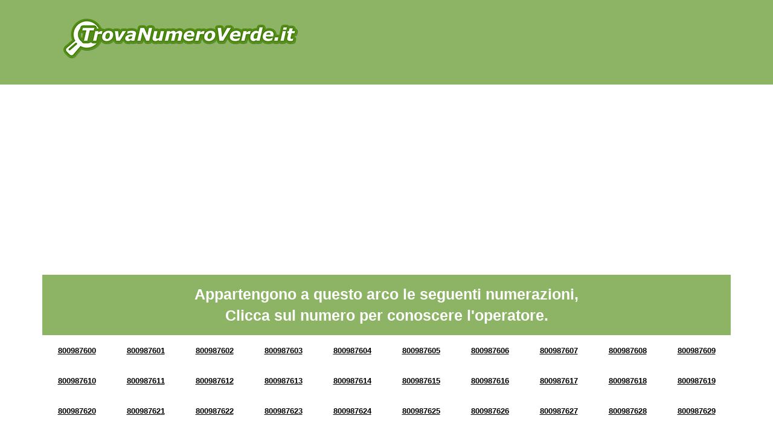

--- FILE ---
content_type: text/html; charset=UTF-8
request_url: https://www.numeroverdeweb.com/arco-di-numerazione-8009876.html
body_size: 6754
content:

<!doctype html>
<html>
<head>
<title>Numeri Verdi da 800987600 a 800987699</title>
<meta charset='UTF-8' />
<meta property='og:title' content='Trova Numero Verde' />
<meta property='og:description' content='Cerca il Numero Verde per conoscere a quale operatore appartiene' />
<meta property='og:type' content='website' />
<meta property='og:url' content='http://www.trovanumeroverde.it' />
<meta property='og:image' content='http://www.trovanumeroverde.it/img/og-image_trovanumeroverde.jpg' />
<meta http-equiv='X-UA-Compatible' content='IE=edge'>
<meta name='viewport' content='width=device-width, initial-scale=1'>
<meta name='description' content="Verifica l'operatore dei numeri verdi da 800987600 a 800987699" />
<meta name='keywords' content='ricerca numero verde, cerca numero verde, numeri verdi da 800987600 a 800987699, arco di numerazione 8009876' />

<link rel="shortcut icon" href="https://www.numeroverdeweb.com/img/favicon.ico" type="image/x-icon">
<link rel="icon" href="https://www.numeroverdeweb.com/img/favicon.ico" type="image/x-icon">
<script data-ad-client="ca-pub-8427104600701943" async src="https://pagead2.googlesyndication.com/pagead/js/adsbygoogle.js"></script>
</head>
<body style="visibility: hidden; overflow: hidden;">
<header class="chiaro header">
	<div class="container">
		<div class="row">
			<nav class="col-md-5 logo">
				<a href="https://www.numeroverdeweb.com/" title="Cerca il Numero Verde">
					<img src="https://www.numeroverdeweb.com/img/logo.png" class="img-responsive" />
				</a>
			</nav>
			<div class="col-md-7 banner" id="google-ads-1">
				<!-- Inizio codice verdericaricabile.it
				<a target="_blank" href="https://www.verdericaricabile.it/index.php?pin=adcapital">
					<img src="https://www.numeroverdeweb.com/img/2.gif" border="0" width="728" height="90" alt="verdericaricabile.it - il numero verde 800 ricaricabile" class="img-responsive">
				</a>
				Fine codice verdericaricabile.it -->
			</div>
		</div>
	</div>
	<script data-ad-client="ca-pub-8427104600701943" async src="https://pagead2.googlesyndication.com/pagead/js/adsbygoogle.js"></script>
</header>
<!-- <section>
	<div class="container">
		<div class="row">
			<div class="col-xs-12 text-center">
				<p>Numero Verde 800 9876 XX</p>
			</div>
		</div>
	</div>
</section> -->

<section class="arcn">
	<div class="container">
		<div class="row">
			<div class="col-xs-12">
				<div class="verdebox">
					Appartengono a questo arco le seguenti numerazioni, <br/>Clicca sul numero per conoscere l'operatore.
				</div>
			</div>
		</div><div class="row"><div class="col-xs-12">

		<div class="arc text-center">
			<!-- Infomazioni Numero Verde 800987600 -->
			<a title="Numero Verde 800987600" href="https://www.numeroverdeweb.com/numero-verde-800987600.html">800987600</a>
		
		</div>
		<div class="arc text-center">
			<!-- Infomazioni Numero Verde 800987601 -->
			<a title="Numero Verde 800987601" href="https://www.numeroverdeweb.com/numero-verde-800987601.html">800987601</a>
		
		</div>
		<div class="arc text-center">
			<!-- Infomazioni Numero Verde 800987602 -->
			<a title="Numero Verde 800987602" href="https://www.numeroverdeweb.com/numero-verde-800987602.html">800987602</a>
		
		</div>
		<div class="arc text-center">
			<!-- Infomazioni Numero Verde 800987603 -->
			<a title="Numero Verde 800987603" href="https://www.numeroverdeweb.com/numero-verde-800987603.html">800987603</a>
		
		</div>
		<div class="arc text-center">
			<!-- Infomazioni Numero Verde 800987604 -->
			<a title="Numero Verde 800987604" href="https://www.numeroverdeweb.com/numero-verde-800987604.html">800987604</a>
		
		</div>
		<div class="arc text-center">
			<!-- Infomazioni Numero Verde 800987605 -->
			<a title="Numero Verde 800987605" href="https://www.numeroverdeweb.com/numero-verde-800987605.html">800987605</a>
		
		</div>
		<div class="arc text-center">
			<!-- Infomazioni Numero Verde 800987606 -->
			<a title="Numero Verde 800987606" href="https://www.numeroverdeweb.com/numero-verde-800987606.html">800987606</a>
		
		</div>
		<div class="arc text-center">
			<!-- Infomazioni Numero Verde 800987607 -->
			<a title="Numero Verde 800987607" href="https://www.numeroverdeweb.com/numero-verde-800987607.html">800987607</a>
		
		</div>
		<div class="arc text-center">
			<!-- Infomazioni Numero Verde 800987608 -->
			<a title="Numero Verde 800987608" href="https://www.numeroverdeweb.com/numero-verde-800987608.html">800987608</a>
		
		</div>
		<div class="arc text-center">
			<!-- Infomazioni Numero Verde 800987609 -->
			<a title="Numero Verde 800987609" href="https://www.numeroverdeweb.com/numero-verde-800987609.html">800987609</a>
		
		</div></div></div>
<div class="row"><div class="col-xs-12">

		<div class="arc text-center">
			<!-- Infomazioni Numero Verde 800987610 -->
			<a title="Numero Verde 800987610" href="https://www.numeroverdeweb.com/numero-verde-800987610.html">800987610</a>
		
		</div>
		<div class="arc text-center">
			<!-- Infomazioni Numero Verde 800987611 -->
			<a title="Numero Verde 800987611" href="https://www.numeroverdeweb.com/numero-verde-800987611.html">800987611</a>
		
		</div>
		<div class="arc text-center">
			<!-- Infomazioni Numero Verde 800987612 -->
			<a title="Numero Verde 800987612" href="https://www.numeroverdeweb.com/numero-verde-800987612.html">800987612</a>
		
		</div>
		<div class="arc text-center">
			<!-- Infomazioni Numero Verde 800987613 -->
			<a title="Numero Verde 800987613" href="https://www.numeroverdeweb.com/numero-verde-800987613.html">800987613</a>
		
		</div>
		<div class="arc text-center">
			<!-- Infomazioni Numero Verde 800987614 -->
			<a title="Numero Verde 800987614" href="https://www.numeroverdeweb.com/numero-verde-800987614.html">800987614</a>
		
		</div>
		<div class="arc text-center">
			<!-- Infomazioni Numero Verde 800987615 -->
			<a title="Numero Verde 800987615" href="https://www.numeroverdeweb.com/numero-verde-800987615.html">800987615</a>
		
		</div>
		<div class="arc text-center">
			<!-- Infomazioni Numero Verde 800987616 -->
			<a title="Numero Verde 800987616" href="https://www.numeroverdeweb.com/numero-verde-800987616.html">800987616</a>
		
		</div>
		<div class="arc text-center">
			<!-- Infomazioni Numero Verde 800987617 -->
			<a title="Numero Verde 800987617" href="https://www.numeroverdeweb.com/numero-verde-800987617.html">800987617</a>
		
		</div>
		<div class="arc text-center">
			<!-- Infomazioni Numero Verde 800987618 -->
			<a title="Numero Verde 800987618" href="https://www.numeroverdeweb.com/numero-verde-800987618.html">800987618</a>
		
		</div>
		<div class="arc text-center">
			<!-- Infomazioni Numero Verde 800987619 -->
			<a title="Numero Verde 800987619" href="https://www.numeroverdeweb.com/numero-verde-800987619.html">800987619</a>
		
		</div></div></div>
<div class="row"><div class="col-xs-12">

		<div class="arc text-center">
			<!-- Infomazioni Numero Verde 800987620 -->
			<a title="Numero Verde 800987620" href="https://www.numeroverdeweb.com/numero-verde-800987620.html">800987620</a>
		
		</div>
		<div class="arc text-center">
			<!-- Infomazioni Numero Verde 800987621 -->
			<a title="Numero Verde 800987621" href="https://www.numeroverdeweb.com/numero-verde-800987621.html">800987621</a>
		
		</div>
		<div class="arc text-center">
			<!-- Infomazioni Numero Verde 800987622 -->
			<a title="Numero Verde 800987622" href="https://www.numeroverdeweb.com/numero-verde-800987622.html">800987622</a>
		
		</div>
		<div class="arc text-center">
			<!-- Infomazioni Numero Verde 800987623 -->
			<a title="Numero Verde 800987623" href="https://www.numeroverdeweb.com/numero-verde-800987623.html">800987623</a>
		
		</div>
		<div class="arc text-center">
			<!-- Infomazioni Numero Verde 800987624 -->
			<a title="Numero Verde 800987624" href="https://www.numeroverdeweb.com/numero-verde-800987624.html">800987624</a>
		
		</div>
		<div class="arc text-center">
			<!-- Infomazioni Numero Verde 800987625 -->
			<a title="Numero Verde 800987625" href="https://www.numeroverdeweb.com/numero-verde-800987625.html">800987625</a>
		
		</div>
		<div class="arc text-center">
			<!-- Infomazioni Numero Verde 800987626 -->
			<a title="Numero Verde 800987626" href="https://www.numeroverdeweb.com/numero-verde-800987626.html">800987626</a>
		
		</div>
		<div class="arc text-center">
			<!-- Infomazioni Numero Verde 800987627 -->
			<a title="Numero Verde 800987627" href="https://www.numeroverdeweb.com/numero-verde-800987627.html">800987627</a>
		
		</div>
		<div class="arc text-center">
			<!-- Infomazioni Numero Verde 800987628 -->
			<a title="Numero Verde 800987628" href="https://www.numeroverdeweb.com/numero-verde-800987628.html">800987628</a>
		
		</div>
		<div class="arc text-center">
			<!-- Infomazioni Numero Verde 800987629 -->
			<a title="Numero Verde 800987629" href="https://www.numeroverdeweb.com/numero-verde-800987629.html">800987629</a>
		
		</div></div></div>
<div class="row"><div class="col-xs-12">

		<div class="arc text-center">
			<!-- Infomazioni Numero Verde 800987630 -->
			<a title="Numero Verde 800987630" href="https://www.numeroverdeweb.com/numero-verde-800987630.html">800987630</a>
		
		</div>
		<div class="arc text-center">
			<!-- Infomazioni Numero Verde 800987631 -->
			<a title="Numero Verde 800987631" href="https://www.numeroverdeweb.com/numero-verde-800987631.html">800987631</a>
		
		</div>
		<div class="arc text-center">
			<!-- Infomazioni Numero Verde 800987632 -->
			<a title="Numero Verde 800987632" href="https://www.numeroverdeweb.com/numero-verde-800987632.html">800987632</a>
		
		</div>
		<div class="arc text-center">
			<!-- Infomazioni Numero Verde 800987633 -->
			<a title="Numero Verde 800987633" href="https://www.numeroverdeweb.com/numero-verde-800987633.html">800987633</a>
		
		</div>
		<div class="arc text-center">
			<!-- Infomazioni Numero Verde 800987634 -->
			<a title="Numero Verde 800987634" href="https://www.numeroverdeweb.com/numero-verde-800987634.html">800987634</a>
		
		</div>
		<div class="arc text-center">
			<!-- Infomazioni Numero Verde 800987635 -->
			<a title="Numero Verde 800987635" href="https://www.numeroverdeweb.com/numero-verde-800987635.html">800987635</a>
		
		</div>
		<div class="arc text-center">
			<!-- Infomazioni Numero Verde 800987636 -->
			<a title="Numero Verde 800987636" href="https://www.numeroverdeweb.com/numero-verde-800987636.html">800987636</a>
		
		</div>
		<div class="arc text-center">
			<!-- Infomazioni Numero Verde 800987637 -->
			<a title="Numero Verde 800987637" href="https://www.numeroverdeweb.com/numero-verde-800987637.html">800987637</a>
		
		</div>
		<div class="arc text-center">
			<!-- Infomazioni Numero Verde 800987638 -->
			<a title="Numero Verde 800987638" href="https://www.numeroverdeweb.com/numero-verde-800987638.html">800987638</a>
		
		</div>
		<div class="arc text-center">
			<!-- Infomazioni Numero Verde 800987639 -->
			<a title="Numero Verde 800987639" href="https://www.numeroverdeweb.com/numero-verde-800987639.html">800987639</a>
		
		</div></div></div>
<div class="row"><div class="col-xs-12">

		<div class="arc text-center">
			<!-- Infomazioni Numero Verde 800987640 -->
			<a title="Numero Verde 800987640" href="https://www.numeroverdeweb.com/numero-verde-800987640.html">800987640</a>
		
		</div>
		<div class="arc text-center">
			<!-- Infomazioni Numero Verde 800987641 -->
			<a title="Numero Verde 800987641" href="https://www.numeroverdeweb.com/numero-verde-800987641.html">800987641</a>
		
		</div>
		<div class="arc text-center">
			<!-- Infomazioni Numero Verde 800987642 -->
			<a title="Numero Verde 800987642" href="https://www.numeroverdeweb.com/numero-verde-800987642.html">800987642</a>
		
		</div>
		<div class="arc text-center">
			<!-- Infomazioni Numero Verde 800987643 -->
			<a title="Numero Verde 800987643" href="https://www.numeroverdeweb.com/numero-verde-800987643.html">800987643</a>
		
		</div>
		<div class="arc text-center">
			<!-- Infomazioni Numero Verde 800987644 -->
			<a title="Numero Verde 800987644" href="https://www.numeroverdeweb.com/numero-verde-800987644.html">800987644</a>
		
		</div>
		<div class="arc text-center">
			<!-- Infomazioni Numero Verde 800987645 -->
			<a title="Numero Verde 800987645" href="https://www.numeroverdeweb.com/numero-verde-800987645.html">800987645</a>
		
		</div>
		<div class="arc text-center">
			<!-- Infomazioni Numero Verde 800987646 -->
			<a title="Numero Verde 800987646" href="https://www.numeroverdeweb.com/numero-verde-800987646.html">800987646</a>
		
		</div>
		<div class="arc text-center">
			<!-- Infomazioni Numero Verde 800987647 -->
			<a title="Numero Verde 800987647" href="https://www.numeroverdeweb.com/numero-verde-800987647.html">800987647</a>
		
		</div>
		<div class="arc text-center">
			<!-- Infomazioni Numero Verde 800987648 -->
			<a title="Numero Verde 800987648" href="https://www.numeroverdeweb.com/numero-verde-800987648.html">800987648</a>
		
		</div>
		<div class="arc text-center">
			<!-- Infomazioni Numero Verde 800987649 -->
			<a title="Numero Verde 800987649" href="https://www.numeroverdeweb.com/numero-verde-800987649.html">800987649</a>
		
		</div></div></div>
<div class="row"><div class="col-xs-12">

		<div class="arc text-center">
			<!-- Infomazioni Numero Verde 800987650 -->
			<a title="Numero Verde 800987650" href="https://www.numeroverdeweb.com/numero-verde-800987650.html">800987650</a>
		
		</div>
		<div class="arc text-center">
			<!-- Infomazioni Numero Verde 800987651 -->
			<a title="Numero Verde 800987651" href="https://www.numeroverdeweb.com/numero-verde-800987651.html">800987651</a>
		
		</div>
		<div class="arc text-center">
			<!-- Infomazioni Numero Verde 800987652 -->
			<a title="Numero Verde 800987652" href="https://www.numeroverdeweb.com/numero-verde-800987652.html">800987652</a>
		
		</div>
		<div class="arc text-center">
			<!-- Infomazioni Numero Verde 800987653 -->
			<a title="Numero Verde 800987653" href="https://www.numeroverdeweb.com/numero-verde-800987653.html">800987653</a>
		
		</div>
		<div class="arc text-center">
			<!-- Infomazioni Numero Verde 800987654 -->
			<a title="Numero Verde 800987654" href="https://www.numeroverdeweb.com/numero-verde-800987654.html">800987654</a>
		
		</div>
		<div class="arc text-center">
			<!-- Infomazioni Numero Verde 800987655 -->
			<a title="Numero Verde 800987655" href="https://www.numeroverdeweb.com/numero-verde-800987655.html">800987655</a>
		
		</div>
		<div class="arc text-center">
			<!-- Infomazioni Numero Verde 800987656 -->
			<a title="Numero Verde 800987656" href="https://www.numeroverdeweb.com/numero-verde-800987656.html">800987656</a>
		
		</div>
		<div class="arc text-center">
			<!-- Infomazioni Numero Verde 800987657 -->
			<a title="Numero Verde 800987657" href="https://www.numeroverdeweb.com/numero-verde-800987657.html">800987657</a>
		
		</div>
		<div class="arc text-center">
			<!-- Infomazioni Numero Verde 800987658 -->
			<a title="Numero Verde 800987658" href="https://www.numeroverdeweb.com/numero-verde-800987658.html">800987658</a>
		
		</div>
		<div class="arc text-center">
			<!-- Infomazioni Numero Verde 800987659 -->
			<a title="Numero Verde 800987659" href="https://www.numeroverdeweb.com/numero-verde-800987659.html">800987659</a>
		
		</div></div></div>
<div class="row"><div class="col-xs-12">

		<div class="arc text-center">
			<!-- Infomazioni Numero Verde 800987660 -->
			<a title="Numero Verde 800987660" href="https://www.numeroverdeweb.com/numero-verde-800987660.html">800987660</a>
		
		</div>
		<div class="arc text-center">
			<!-- Infomazioni Numero Verde 800987661 -->
			<a title="Numero Verde 800987661" href="https://www.numeroverdeweb.com/numero-verde-800987661.html">800987661</a>
		
		</div>
		<div class="arc text-center">
			<!-- Infomazioni Numero Verde 800987662 -->
			<a title="Numero Verde 800987662" href="https://www.numeroverdeweb.com/numero-verde-800987662.html">800987662</a>
		
		</div>
		<div class="arc text-center">
			<!-- Infomazioni Numero Verde 800987663 -->
			<a title="Numero Verde 800987663" href="https://www.numeroverdeweb.com/numero-verde-800987663.html">800987663</a>
		
		</div>
		<div class="arc text-center">
			<!-- Infomazioni Numero Verde 800987664 -->
			<a title="Numero Verde 800987664" href="https://www.numeroverdeweb.com/numero-verde-800987664.html">800987664</a>
		
		</div>
		<div class="arc text-center">
			<!-- Infomazioni Numero Verde 800987665 -->
			<a title="Numero Verde 800987665" href="https://www.numeroverdeweb.com/numero-verde-800987665.html">800987665</a>
		
		</div>
		<div class="arc text-center">
			<!-- Infomazioni Numero Verde 800987666 -->
			<a title="Numero Verde 800987666" href="https://www.numeroverdeweb.com/numero-verde-800987666.html">800987666</a>
		
		</div>
		<div class="arc text-center">
			<!-- Infomazioni Numero Verde 800987667 -->
			<a title="Numero Verde 800987667" href="https://www.numeroverdeweb.com/numero-verde-800987667.html">800987667</a>
		
		</div>
		<div class="arc text-center">
			<!-- Infomazioni Numero Verde 800987668 -->
			<a title="Numero Verde 800987668" href="https://www.numeroverdeweb.com/numero-verde-800987668.html">800987668</a>
		
		</div>
		<div class="arc text-center">
			<!-- Infomazioni Numero Verde 800987669 -->
			<a title="Numero Verde 800987669" href="https://www.numeroverdeweb.com/numero-verde-800987669.html">800987669</a>
		
		</div></div></div>
<div class="row"><div class="col-xs-12">

		<div class="arc text-center">
			<!-- Infomazioni Numero Verde 800987670 -->
			<a title="Numero Verde 800987670" href="https://www.numeroverdeweb.com/numero-verde-800987670.html">800987670</a>
		
		</div>
		<div class="arc text-center">
			<!-- Infomazioni Numero Verde 800987671 -->
			<a title="Numero Verde 800987671" href="https://www.numeroverdeweb.com/numero-verde-800987671.html">800987671</a>
		
		</div>
		<div class="arc text-center">
			<!-- Infomazioni Numero Verde 800987672 -->
			<a title="Numero Verde 800987672" href="https://www.numeroverdeweb.com/numero-verde-800987672.html">800987672</a>
		
		</div>
		<div class="arc text-center">
			<!-- Infomazioni Numero Verde 800987673 -->
			<a title="Numero Verde 800987673" href="https://www.numeroverdeweb.com/numero-verde-800987673.html">800987673</a>
		
		</div>
		<div class="arc text-center">
			<!-- Infomazioni Numero Verde 800987674 -->
			<a title="Numero Verde 800987674" href="https://www.numeroverdeweb.com/numero-verde-800987674.html">800987674</a>
		
		</div>
		<div class="arc text-center">
			<!-- Infomazioni Numero Verde 800987675 -->
			<a title="Numero Verde 800987675" href="https://www.numeroverdeweb.com/numero-verde-800987675.html">800987675</a>
		
		</div>
		<div class="arc text-center">
			<!-- Infomazioni Numero Verde 800987676 -->
			<a title="Numero Verde 800987676" href="https://www.numeroverdeweb.com/numero-verde-800987676.html">800987676</a>
		
		</div>
		<div class="arc text-center">
			<!-- Infomazioni Numero Verde 800987677 -->
			<a title="Numero Verde 800987677" href="https://www.numeroverdeweb.com/numero-verde-800987677.html">800987677</a>
		
		</div>
		<div class="arc text-center">
			<!-- Infomazioni Numero Verde 800987678 -->
			<a title="Numero Verde 800987678" href="https://www.numeroverdeweb.com/numero-verde-800987678.html">800987678</a>
		
		</div>
		<div class="arc text-center">
			<!-- Infomazioni Numero Verde 800987679 -->
			<a title="Numero Verde 800987679" href="https://www.numeroverdeweb.com/numero-verde-800987679.html">800987679</a>
		
		</div></div></div>
<div class="row"><div class="col-xs-12">

		<div class="arc text-center">
			<!-- Infomazioni Numero Verde 800987680 -->
			<a title="Numero Verde 800987680" href="https://www.numeroverdeweb.com/numero-verde-800987680.html">800987680</a>
		
		</div>
		<div class="arc text-center">
			<!-- Infomazioni Numero Verde 800987681 -->
			<a title="Numero Verde 800987681" href="https://www.numeroverdeweb.com/numero-verde-800987681.html">800987681</a>
		
		</div>
		<div class="arc text-center">
			<!-- Infomazioni Numero Verde 800987682 -->
			<a title="Numero Verde 800987682" href="https://www.numeroverdeweb.com/numero-verde-800987682.html">800987682</a>
		
		</div>
		<div class="arc text-center">
			<!-- Infomazioni Numero Verde 800987683 -->
			<a title="Numero Verde 800987683" href="https://www.numeroverdeweb.com/numero-verde-800987683.html">800987683</a>
		
		</div>
		<div class="arc text-center">
			<!-- Infomazioni Numero Verde 800987684 -->
			<a title="Numero Verde 800987684" href="https://www.numeroverdeweb.com/numero-verde-800987684.html">800987684</a>
		
		</div>
		<div class="arc text-center">
			<!-- Infomazioni Numero Verde 800987685 -->
			<a title="Numero Verde 800987685" href="https://www.numeroverdeweb.com/numero-verde-800987685.html">800987685</a>
		
		</div>
		<div class="arc text-center">
			<!-- Infomazioni Numero Verde 800987686 -->
			<a title="Numero Verde 800987686" href="https://www.numeroverdeweb.com/numero-verde-800987686.html">800987686</a>
		
		</div>
		<div class="arc text-center">
			<!-- Infomazioni Numero Verde 800987687 -->
			<a title="Numero Verde 800987687" href="https://www.numeroverdeweb.com/numero-verde-800987687.html">800987687</a>
		
		</div>
		<div class="arc text-center">
			<!-- Infomazioni Numero Verde 800987688 -->
			<a title="Numero Verde 800987688" href="https://www.numeroverdeweb.com/numero-verde-800987688.html">800987688</a>
		
		</div>
		<div class="arc text-center">
			<!-- Infomazioni Numero Verde 800987689 -->
			<a title="Numero Verde 800987689" href="https://www.numeroverdeweb.com/numero-verde-800987689.html">800987689</a>
		
		</div></div></div>
<div class="row"><div class="col-xs-12">

		<div class="arc text-center">
			<!-- Infomazioni Numero Verde 800987690 -->
			<a title="Numero Verde 800987690" href="https://www.numeroverdeweb.com/numero-verde-800987690.html">800987690</a>
		
		</div>
		<div class="arc text-center">
			<!-- Infomazioni Numero Verde 800987691 -->
			<a title="Numero Verde 800987691" href="https://www.numeroverdeweb.com/numero-verde-800987691.html">800987691</a>
		
		</div>
		<div class="arc text-center">
			<!-- Infomazioni Numero Verde 800987692 -->
			<a title="Numero Verde 800987692" href="https://www.numeroverdeweb.com/numero-verde-800987692.html">800987692</a>
		
		</div>
		<div class="arc text-center">
			<!-- Infomazioni Numero Verde 800987693 -->
			<a title="Numero Verde 800987693" href="https://www.numeroverdeweb.com/numero-verde-800987693.html">800987693</a>
		
		</div>
		<div class="arc text-center">
			<!-- Infomazioni Numero Verde 800987694 -->
			<a title="Numero Verde 800987694" href="https://www.numeroverdeweb.com/numero-verde-800987694.html">800987694</a>
		
		</div>
		<div class="arc text-center">
			<!-- Infomazioni Numero Verde 800987695 -->
			<a title="Numero Verde 800987695" href="https://www.numeroverdeweb.com/numero-verde-800987695.html">800987695</a>
		
		</div>
		<div class="arc text-center">
			<!-- Infomazioni Numero Verde 800987696 -->
			<a title="Numero Verde 800987696" href="https://www.numeroverdeweb.com/numero-verde-800987696.html">800987696</a>
		
		</div>
		<div class="arc text-center">
			<!-- Infomazioni Numero Verde 800987697 -->
			<a title="Numero Verde 800987697" href="https://www.numeroverdeweb.com/numero-verde-800987697.html">800987697</a>
		
		</div>
		<div class="arc text-center">
			<!-- Infomazioni Numero Verde 800987698 -->
			<a title="Numero Verde 800987698" href="https://www.numeroverdeweb.com/numero-verde-800987698.html">800987698</a>
		
		</div>
		<div class="arc text-center">
			<!-- Infomazioni Numero Verde 800987699 -->
			<a title="Numero Verde 800987699" href="https://www.numeroverdeweb.com/numero-verde-800987699.html">800987699</a>
		
		</div></div></div>
</div></div>

	</div>
</section>
<section class="section-orange">
	<div class="container">
		<div class="row">
			<div class="col-xs-12">
				<h3>Conosci il segreto delle aziende di successo?</h3>
				<h4>Scopri come aumentare il business e il numero dei clienti</h4>
				<p>Il segreto delle aziende di successo è il numero verde! Il numero verde migliora la comunicazione aziendale, aumenta il business e la quantità di nuovi clienti. Attivalo anche per la tua azienda. Scegli la numerazione che preferisci e in meno di un minuto avrai a disposizione un numero verde perfettamente funzionante.</p>
				<a href="https://www.verdericaricabile.it/" title="Scopri altro" class="btn-section-box">Scopri di più</a>
			</div>	
		</div>
	</div>
</section>
<section class="chiaro">
	<div class="container">
		<form name="ricerca" id="ricerca" method="post" action="https://www.numeroverdeweb.com/search/" class="row">				
			<div class="col-md-4 text-search">
				<div class="t1">
					<div class="t2">
						<p>Cerca il Numero Verde<br/><span>per conoscere l'operatore</span></p>
					</div>
				</div>
			</div>
			<div class="col-md-4">
				<div class="t1">
					<div class="t2">
						<input name="chiave" type="text" id="chiave" size="30" maxlength="9" placeholder="Scrivi il numero senza spazi es. 800xxxxyy" />
					</div>
				</div>
			</div>
			<div class="col-md-4">
				<div class="t1">
					<div class="t2">
						<input name="pulsante" type="submit" class="pulsante" value="CERCA" />
					</div>
				</div>
			</div>
		</form>
	</div>
</section>

	<section>
		<div class="container">
			<div class="row">
				<div class="col-xs-12">
					<div class="verdebox">
						Seleziona un arco per ulteriori informazioni
					</div>
				</div>
			</div><div class="row"><div class="simil-col grigio">

		<div class="text-center arc">
			<!-- Infomazioni Numeri Verdi da 800732700 a 800732799 -->
			<a title="Numeri Verdi da 800732700 a 800732799" href="https://www.numeroverdeweb.com/arco-di-numerazione-8007327.html">7327</a>
		</div>
		
		<div class="text-center arc">
			<!-- Infomazioni Numeri Verdi da 800343300 a 800343399 -->
			<a title="Numeri Verdi da 800343300 a 800343399" href="https://www.numeroverdeweb.com/arco-di-numerazione-8003433.html">3433</a>
		</div>
		
		<div class="text-center arc">
			<!-- Infomazioni Numeri Verdi da 800510700 a 800510799 -->
			<a title="Numeri Verdi da 800510700 a 800510799" href="https://www.numeroverdeweb.com/arco-di-numerazione-8005107.html">5107</a>
		</div>
		
		<div class="text-center arc">
			<!-- Infomazioni Numeri Verdi da 800749600 a 800749699 -->
			<a title="Numeri Verdi da 800749600 a 800749699" href="https://www.numeroverdeweb.com/arco-di-numerazione-8007496.html">7496</a>
		</div>
		
		<div class="text-center arc">
			<!-- Infomazioni Numeri Verdi da 800737400 a 800737499 -->
			<a title="Numeri Verdi da 800737400 a 800737499" href="https://www.numeroverdeweb.com/arco-di-numerazione-8007374.html">7374</a>
		</div>
		
		<div class="text-center arc">
			<!-- Infomazioni Numeri Verdi da 800734000 a 800734099 -->
			<a title="Numeri Verdi da 800734000 a 800734099" href="https://www.numeroverdeweb.com/arco-di-numerazione-8007340.html">7340</a>
		</div>
		
		<div class="text-center arc">
			<!-- Infomazioni Numeri Verdi da 800285900 a 800285999 -->
			<a title="Numeri Verdi da 800285900 a 800285999" href="https://www.numeroverdeweb.com/arco-di-numerazione-8002859.html">2859</a>
		</div>
		
		<div class="text-center arc">
			<!-- Infomazioni Numeri Verdi da 800280600 a 800280699 -->
			<a title="Numeri Verdi da 800280600 a 800280699" href="https://www.numeroverdeweb.com/arco-di-numerazione-8002806.html">2806</a>
		</div>
		
		<div class="text-center arc">
			<!-- Infomazioni Numeri Verdi da 80021400 a 80021499 -->
			<a title="Numeri Verdi da 80021400 a 80021499" href="https://www.numeroverdeweb.com/arco-di-numerazione-800214.html">214</a>
		</div>
		
		<div class="text-center arc">
			<!-- Infomazioni Numeri Verdi da 800951600 a 800951699 -->
			<a title="Numeri Verdi da 800951600 a 800951699" href="https://www.numeroverdeweb.com/arco-di-numerazione-8009516.html">9516</a>
		</div>
		
		<div class="text-center arc">
			<!-- Infomazioni Numeri Verdi da 800441500 a 800441599 -->
			<a title="Numeri Verdi da 800441500 a 800441599" href="https://www.numeroverdeweb.com/arco-di-numerazione-8004415.html">4415</a>
		</div>
		
		<div class="text-center arc">
			<!-- Infomazioni Numeri Verdi da 800455600 a 800455699 -->
			<a title="Numeri Verdi da 800455600 a 800455699" href="https://www.numeroverdeweb.com/arco-di-numerazione-8004556.html">4556</a>
		</div>
		
		<div class="text-center arc">
			<!-- Infomazioni Numeri Verdi da 800055400 a 800055499 -->
			<a title="Numeri Verdi da 800055400 a 800055499" href="https://www.numeroverdeweb.com/arco-di-numerazione-8000554.html">0554</a>
		</div>
		
		<div class="text-center arc">
			<!-- Infomazioni Numeri Verdi da 800896200 a 800896299 -->
			<a title="Numeri Verdi da 800896200 a 800896299" href="https://www.numeroverdeweb.com/arco-di-numerazione-8008962.html">8962</a>
		</div>
		
		<div class="text-center arc">
			<!-- Infomazioni Numeri Verdi da 800640200 a 800640299 -->
			<a title="Numeri Verdi da 800640200 a 800640299" href="https://www.numeroverdeweb.com/arco-di-numerazione-8006402.html">6402</a>
		</div>
		
		<div class="text-center arc">
			<!-- Infomazioni Numeri Verdi da 800602200 a 800602299 -->
			<a title="Numeri Verdi da 800602200 a 800602299" href="https://www.numeroverdeweb.com/arco-di-numerazione-8006022.html">6022</a>
		</div>
		
		<div class="text-center arc">
			<!-- Infomazioni Numeri Verdi da 800572800 a 800572899 -->
			<a title="Numeri Verdi da 800572800 a 800572899" href="https://www.numeroverdeweb.com/arco-di-numerazione-8005728.html">5728</a>
		</div>
		
		<div class="text-center arc">
			<!-- Infomazioni Numeri Verdi da 800841600 a 800841699 -->
			<a title="Numeri Verdi da 800841600 a 800841699" href="https://www.numeroverdeweb.com/arco-di-numerazione-8008416.html">8416</a>
		</div>
		
		<div class="text-center arc">
			<!-- Infomazioni Numeri Verdi da 800476600 a 800476699 -->
			<a title="Numeri Verdi da 800476600 a 800476699" href="https://www.numeroverdeweb.com/arco-di-numerazione-8004766.html">4766</a>
		</div>
		
		<div class="text-center arc">
			<!-- Infomazioni Numeri Verdi da 800320200 a 800320299 -->
			<a title="Numeri Verdi da 800320200 a 800320299" href="https://www.numeroverdeweb.com/arco-di-numerazione-8003202.html">3202</a>
		</div>
		
		<div class="text-center arc">
			<!-- Infomazioni Numeri Verdi da 800251500 a 800251599 -->
			<a title="Numeri Verdi da 800251500 a 800251599" href="https://www.numeroverdeweb.com/arco-di-numerazione-8002515.html">2515</a>
		</div>
		
		<div class="text-center arc">
			<!-- Infomazioni Numeri Verdi da 800979300 a 800979399 -->
			<a title="Numeri Verdi da 800979300 a 800979399" href="https://www.numeroverdeweb.com/arco-di-numerazione-8009793.html">9793</a>
		</div>
		
		<div class="text-center arc">
			<!-- Infomazioni Numeri Verdi da 800101100 a 800101199 -->
			<a title="Numeri Verdi da 800101100 a 800101199" href="https://www.numeroverdeweb.com/arco-di-numerazione-8001011.html">1011</a>
		</div>
		
		<div class="text-center arc">
			<!-- Infomazioni Numeri Verdi da 800483700 a 800483799 -->
			<a title="Numeri Verdi da 800483700 a 800483799" href="https://www.numeroverdeweb.com/arco-di-numerazione-8004837.html">4837</a>
		</div>
		
		<div class="text-center arc">
			<!-- Infomazioni Numeri Verdi da 800755200 a 800755299 -->
			<a title="Numeri Verdi da 800755200 a 800755299" href="https://www.numeroverdeweb.com/arco-di-numerazione-8007552.html">7552</a>
		</div>
		
		<div class="text-center arc">
			<!-- Infomazioni Numeri Verdi da 800176100 a 800176199 -->
			<a title="Numeri Verdi da 800176100 a 800176199" href="https://www.numeroverdeweb.com/arco-di-numerazione-8001761.html">1761</a>
		</div>
		
		<div class="text-center arc">
			<!-- Infomazioni Numeri Verdi da 800552700 a 800552799 -->
			<a title="Numeri Verdi da 800552700 a 800552799" href="https://www.numeroverdeweb.com/arco-di-numerazione-8005527.html">5527</a>
		</div>
		
		<div class="text-center arc">
			<!-- Infomazioni Numeri Verdi da 800904900 a 800904999 -->
			<a title="Numeri Verdi da 800904900 a 800904999" href="https://www.numeroverdeweb.com/arco-di-numerazione-8009049.html">9049</a>
		</div>
		
		<div class="text-center arc">
			<!-- Infomazioni Numeri Verdi da 800575700 a 800575799 -->
			<a title="Numeri Verdi da 800575700 a 800575799" href="https://www.numeroverdeweb.com/arco-di-numerazione-8005757.html">5757</a>
		</div>
		
		<div class="text-center arc">
			<!-- Infomazioni Numeri Verdi da 800416200 a 800416299 -->
			<a title="Numeri Verdi da 800416200 a 800416299" href="https://www.numeroverdeweb.com/arco-di-numerazione-8004162.html">4162</a>
		</div>
		
		<div class="text-center arc">
			<!-- Infomazioni Numeri Verdi da 800189800 a 800189899 -->
			<a title="Numeri Verdi da 800189800 a 800189899" href="https://www.numeroverdeweb.com/arco-di-numerazione-8001898.html">1898</a>
		</div>
		
		<div class="text-center arc">
			<!-- Infomazioni Numeri Verdi da 800292400 a 800292499 -->
			<a title="Numeri Verdi da 800292400 a 800292499" href="https://www.numeroverdeweb.com/arco-di-numerazione-8002924.html">2924</a>
		</div>
		
		<div class="text-center arc">
			<!-- Infomazioni Numeri Verdi da 800456600 a 800456699 -->
			<a title="Numeri Verdi da 800456600 a 800456699" href="https://www.numeroverdeweb.com/arco-di-numerazione-8004566.html">4566</a>
		</div>
		
		<div class="text-center arc">
			<!-- Infomazioni Numeri Verdi da 800142800 a 800142899 -->
			<a title="Numeri Verdi da 800142800 a 800142899" href="https://www.numeroverdeweb.com/arco-di-numerazione-8001428.html">1428</a>
		</div>
		
		<div class="text-center arc">
			<!-- Infomazioni Numeri Verdi da 800696900 a 800696999 -->
			<a title="Numeri Verdi da 800696900 a 800696999" href="https://www.numeroverdeweb.com/arco-di-numerazione-8006969.html">6969</a>
		</div>
		
		<div class="text-center arc">
			<!-- Infomazioni Numeri Verdi da 800704800 a 800704899 -->
			<a title="Numeri Verdi da 800704800 a 800704899" href="https://www.numeroverdeweb.com/arco-di-numerazione-8007048.html">7048</a>
		</div>
		
		<div class="text-center arc">
			<!-- Infomazioni Numeri Verdi da 800328700 a 800328799 -->
			<a title="Numeri Verdi da 800328700 a 800328799" href="https://www.numeroverdeweb.com/arco-di-numerazione-8003287.html">3287</a>
		</div>
		
		<div class="text-center arc">
			<!-- Infomazioni Numeri Verdi da 80032400 a 80032499 -->
			<a title="Numeri Verdi da 80032400 a 80032499" href="https://www.numeroverdeweb.com/arco-di-numerazione-800324.html">324</a>
		</div>
		
		<div class="text-center arc">
			<!-- Infomazioni Numeri Verdi da 800080400 a 800080499 -->
			<a title="Numeri Verdi da 800080400 a 800080499" href="https://www.numeroverdeweb.com/arco-di-numerazione-8000804.html">0804</a>
		</div>
		
		<div class="text-center arc">
			<!-- Infomazioni Numeri Verdi da 800997100 a 800997199 -->
			<a title="Numeri Verdi da 800997100 a 800997199" href="https://www.numeroverdeweb.com/arco-di-numerazione-8009971.html">9971</a>
		</div>
		
		<div class="text-center arc">
			<!-- Infomazioni Numeri Verdi da 800702400 a 800702499 -->
			<a title="Numeri Verdi da 800702400 a 800702499" href="https://www.numeroverdeweb.com/arco-di-numerazione-8007024.html">7024</a>
		</div>
		
		<div class="text-center arc">
			<!-- Infomazioni Numeri Verdi da 800838300 a 800838399 -->
			<a title="Numeri Verdi da 800838300 a 800838399" href="https://www.numeroverdeweb.com/arco-di-numerazione-8008383.html">8383</a>
		</div>
		
		<div class="text-center arc">
			<!-- Infomazioni Numeri Verdi da 800783900 a 800783999 -->
			<a title="Numeri Verdi da 800783900 a 800783999" href="https://www.numeroverdeweb.com/arco-di-numerazione-8007839.html">7839</a>
		</div>
		
		<div class="text-center arc">
			<!-- Infomazioni Numeri Verdi da 800243400 a 800243499 -->
			<a title="Numeri Verdi da 800243400 a 800243499" href="https://www.numeroverdeweb.com/arco-di-numerazione-8002434.html">2434</a>
		</div>
		
		<div class="text-center arc">
			<!-- Infomazioni Numeri Verdi da 800047800 a 800047899 -->
			<a title="Numeri Verdi da 800047800 a 800047899" href="https://www.numeroverdeweb.com/arco-di-numerazione-8000478.html">0478</a>
		</div>
		
		<div class="text-center arc">
			<!-- Infomazioni Numeri Verdi da 800675200 a 800675299 -->
			<a title="Numeri Verdi da 800675200 a 800675299" href="https://www.numeroverdeweb.com/arco-di-numerazione-8006752.html">6752</a>
		</div>
		
		<div class="text-center arc">
			<!-- Infomazioni Numeri Verdi da 800636000 a 800636099 -->
			<a title="Numeri Verdi da 800636000 a 800636099" href="https://www.numeroverdeweb.com/arco-di-numerazione-8006360.html">6360</a>
		</div>
		
		<div class="text-center arc">
			<!-- Infomazioni Numeri Verdi da 800721000 a 800721099 -->
			<a title="Numeri Verdi da 800721000 a 800721099" href="https://www.numeroverdeweb.com/arco-di-numerazione-8007210.html">7210</a>
		</div>
		
		<div class="text-center arc">
			<!-- Infomazioni Numeri Verdi da 800977500 a 800977599 -->
			<a title="Numeri Verdi da 800977500 a 800977599" href="https://www.numeroverdeweb.com/arco-di-numerazione-8009775.html">9775</a>
		</div>
		
		<div class="text-center arc">
			<!-- Infomazioni Numeri Verdi da 800187400 a 800187499 -->
			<a title="Numeri Verdi da 800187400 a 800187499" href="https://www.numeroverdeweb.com/arco-di-numerazione-8001874.html">1874</a>
		</div>
		</div></div>
<div class="row"><div class="simil-col bianco">

		<div class="text-center arc">
			<!-- Infomazioni Numeri Verdi da 800984600 a 800984699 -->
			<a title="Numeri Verdi da 800984600 a 800984699" href="https://www.numeroverdeweb.com/arco-di-numerazione-8009846.html">9846</a>
		</div>
		
		<div class="text-center arc">
			<!-- Infomazioni Numeri Verdi da 800181900 a 800181999 -->
			<a title="Numeri Verdi da 800181900 a 800181999" href="https://www.numeroverdeweb.com/arco-di-numerazione-8001819.html">1819</a>
		</div>
		
		<div class="text-center arc">
			<!-- Infomazioni Numeri Verdi da 800001100 a 800001199 -->
			<a title="Numeri Verdi da 800001100 a 800001199" href="https://www.numeroverdeweb.com/arco-di-numerazione-8000011.html">0011</a>
		</div>
		
		<div class="text-center arc">
			<!-- Infomazioni Numeri Verdi da 800862000 a 800862099 -->
			<a title="Numeri Verdi da 800862000 a 800862099" href="https://www.numeroverdeweb.com/arco-di-numerazione-8008620.html">8620</a>
		</div>
		
		<div class="text-center arc">
			<!-- Infomazioni Numeri Verdi da 800770500 a 800770599 -->
			<a title="Numeri Verdi da 800770500 a 800770599" href="https://www.numeroverdeweb.com/arco-di-numerazione-8007705.html">7705</a>
		</div>
		
		<div class="text-center arc">
			<!-- Infomazioni Numeri Verdi da 800052200 a 800052299 -->
			<a title="Numeri Verdi da 800052200 a 800052299" href="https://www.numeroverdeweb.com/arco-di-numerazione-8000522.html">0522</a>
		</div>
		
		<div class="text-center arc">
			<!-- Infomazioni Numeri Verdi da 800940900 a 800940999 -->
			<a title="Numeri Verdi da 800940900 a 800940999" href="https://www.numeroverdeweb.com/arco-di-numerazione-8009409.html">9409</a>
		</div>
		
		<div class="text-center arc">
			<!-- Infomazioni Numeri Verdi da 800292700 a 800292799 -->
			<a title="Numeri Verdi da 800292700 a 800292799" href="https://www.numeroverdeweb.com/arco-di-numerazione-8002927.html">2927</a>
		</div>
		
		<div class="text-center arc">
			<!-- Infomazioni Numeri Verdi da 800753500 a 800753599 -->
			<a title="Numeri Verdi da 800753500 a 800753599" href="https://www.numeroverdeweb.com/arco-di-numerazione-8007535.html">7535</a>
		</div>
		
		<div class="text-center arc">
			<!-- Infomazioni Numeri Verdi da 800878700 a 800878799 -->
			<a title="Numeri Verdi da 800878700 a 800878799" href="https://www.numeroverdeweb.com/arco-di-numerazione-8008787.html">8787</a>
		</div>
		
		<div class="text-center arc">
			<!-- Infomazioni Numeri Verdi da 800394200 a 800394299 -->
			<a title="Numeri Verdi da 800394200 a 800394299" href="https://www.numeroverdeweb.com/arco-di-numerazione-8003942.html">3942</a>
		</div>
		
		<div class="text-center arc">
			<!-- Infomazioni Numeri Verdi da 800949700 a 800949799 -->
			<a title="Numeri Verdi da 800949700 a 800949799" href="https://www.numeroverdeweb.com/arco-di-numerazione-8009497.html">9497</a>
		</div>
		
		<div class="text-center arc">
			<!-- Infomazioni Numeri Verdi da 800285800 a 800285899 -->
			<a title="Numeri Verdi da 800285800 a 800285899" href="https://www.numeroverdeweb.com/arco-di-numerazione-8002858.html">2858</a>
		</div>
		
		<div class="text-center arc">
			<!-- Infomazioni Numeri Verdi da 800046900 a 800046999 -->
			<a title="Numeri Verdi da 800046900 a 800046999" href="https://www.numeroverdeweb.com/arco-di-numerazione-8000469.html">0469</a>
		</div>
		
		<div class="text-center arc">
			<!-- Infomazioni Numeri Verdi da 800945900 a 800945999 -->
			<a title="Numeri Verdi da 800945900 a 800945999" href="https://www.numeroverdeweb.com/arco-di-numerazione-8009459.html">9459</a>
		</div>
		
		<div class="text-center arc">
			<!-- Infomazioni Numeri Verdi da 800924300 a 800924399 -->
			<a title="Numeri Verdi da 800924300 a 800924399" href="https://www.numeroverdeweb.com/arco-di-numerazione-8009243.html">9243</a>
		</div>
		
		<div class="text-center arc">
			<!-- Infomazioni Numeri Verdi da 800876500 a 800876599 -->
			<a title="Numeri Verdi da 800876500 a 800876599" href="https://www.numeroverdeweb.com/arco-di-numerazione-8008765.html">8765</a>
		</div>
		
		<div class="text-center arc">
			<!-- Infomazioni Numeri Verdi da 800756000 a 800756099 -->
			<a title="Numeri Verdi da 800756000 a 800756099" href="https://www.numeroverdeweb.com/arco-di-numerazione-8007560.html">7560</a>
		</div>
		
		<div class="text-center arc">
			<!-- Infomazioni Numeri Verdi da 800822600 a 800822699 -->
			<a title="Numeri Verdi da 800822600 a 800822699" href="https://www.numeroverdeweb.com/arco-di-numerazione-8008226.html">8226</a>
		</div>
		
		<div class="text-center arc">
			<!-- Infomazioni Numeri Verdi da 800370100 a 800370199 -->
			<a title="Numeri Verdi da 800370100 a 800370199" href="https://www.numeroverdeweb.com/arco-di-numerazione-8003701.html">3701</a>
		</div>
		
		<div class="text-center arc">
			<!-- Infomazioni Numeri Verdi da 800842100 a 800842199 -->
			<a title="Numeri Verdi da 800842100 a 800842199" href="https://www.numeroverdeweb.com/arco-di-numerazione-8008421.html">8421</a>
		</div>
		
		<div class="text-center arc">
			<!-- Infomazioni Numeri Verdi da 800865800 a 800865899 -->
			<a title="Numeri Verdi da 800865800 a 800865899" href="https://www.numeroverdeweb.com/arco-di-numerazione-8008658.html">8658</a>
		</div>
		
		<div class="text-center arc">
			<!-- Infomazioni Numeri Verdi da 800519700 a 800519799 -->
			<a title="Numeri Verdi da 800519700 a 800519799" href="https://www.numeroverdeweb.com/arco-di-numerazione-8005197.html">5197</a>
		</div>
		
		<div class="text-center arc">
			<!-- Infomazioni Numeri Verdi da 800550600 a 800550699 -->
			<a title="Numeri Verdi da 800550600 a 800550699" href="https://www.numeroverdeweb.com/arco-di-numerazione-8005506.html">5506</a>
		</div>
		
		<div class="text-center arc">
			<!-- Infomazioni Numeri Verdi da 800750800 a 800750899 -->
			<a title="Numeri Verdi da 800750800 a 800750899" href="https://www.numeroverdeweb.com/arco-di-numerazione-8007508.html">7508</a>
		</div>
		
		<div class="text-center arc">
			<!-- Infomazioni Numeri Verdi da 800627500 a 800627599 -->
			<a title="Numeri Verdi da 800627500 a 800627599" href="https://www.numeroverdeweb.com/arco-di-numerazione-8006275.html">6275</a>
		</div>
		
		<div class="text-center arc">
			<!-- Infomazioni Numeri Verdi da 800312000 a 800312099 -->
			<a title="Numeri Verdi da 800312000 a 800312099" href="https://www.numeroverdeweb.com/arco-di-numerazione-8003120.html">3120</a>
		</div>
		
		<div class="text-center arc">
			<!-- Infomazioni Numeri Verdi da 800128700 a 800128799 -->
			<a title="Numeri Verdi da 800128700 a 800128799" href="https://www.numeroverdeweb.com/arco-di-numerazione-8001287.html">1287</a>
		</div>
		
		<div class="text-center arc">
			<!-- Infomazioni Numeri Verdi da 800923200 a 800923299 -->
			<a title="Numeri Verdi da 800923200 a 800923299" href="https://www.numeroverdeweb.com/arco-di-numerazione-8009232.html">9232</a>
		</div>
		
		<div class="text-center arc">
			<!-- Infomazioni Numeri Verdi da 800079000 a 800079099 -->
			<a title="Numeri Verdi da 800079000 a 800079099" href="https://www.numeroverdeweb.com/arco-di-numerazione-8000790.html">0790</a>
		</div>
		
		<div class="text-center arc">
			<!-- Infomazioni Numeri Verdi da 800704300 a 800704399 -->
			<a title="Numeri Verdi da 800704300 a 800704399" href="https://www.numeroverdeweb.com/arco-di-numerazione-8007043.html">7043</a>
		</div>
		
		<div class="text-center arc">
			<!-- Infomazioni Numeri Verdi da 800671500 a 800671599 -->
			<a title="Numeri Verdi da 800671500 a 800671599" href="https://www.numeroverdeweb.com/arco-di-numerazione-8006715.html">6715</a>
		</div>
		
		<div class="text-center arc">
			<!-- Infomazioni Numeri Verdi da 800285700 a 800285799 -->
			<a title="Numeri Verdi da 800285700 a 800285799" href="https://www.numeroverdeweb.com/arco-di-numerazione-8002857.html">2857</a>
		</div>
		
		<div class="text-center arc">
			<!-- Infomazioni Numeri Verdi da 800758200 a 800758299 -->
			<a title="Numeri Verdi da 800758200 a 800758299" href="https://www.numeroverdeweb.com/arco-di-numerazione-8007582.html">7582</a>
		</div>
		
		<div class="text-center arc">
			<!-- Infomazioni Numeri Verdi da 800337200 a 800337299 -->
			<a title="Numeri Verdi da 800337200 a 800337299" href="https://www.numeroverdeweb.com/arco-di-numerazione-8003372.html">3372</a>
		</div>
		
		<div class="text-center arc">
			<!-- Infomazioni Numeri Verdi da 800175900 a 800175999 -->
			<a title="Numeri Verdi da 800175900 a 800175999" href="https://www.numeroverdeweb.com/arco-di-numerazione-8001759.html">1759</a>
		</div>
		
		<div class="text-center arc">
			<!-- Infomazioni Numeri Verdi da 800509000 a 800509099 -->
			<a title="Numeri Verdi da 800509000 a 800509099" href="https://www.numeroverdeweb.com/arco-di-numerazione-8005090.html">5090</a>
		</div>
		
		<div class="text-center arc">
			<!-- Infomazioni Numeri Verdi da 800949500 a 800949599 -->
			<a title="Numeri Verdi da 800949500 a 800949599" href="https://www.numeroverdeweb.com/arco-di-numerazione-8009495.html">9495</a>
		</div>
		
		<div class="text-center arc">
			<!-- Infomazioni Numeri Verdi da 800348300 a 800348399 -->
			<a title="Numeri Verdi da 800348300 a 800348399" href="https://www.numeroverdeweb.com/arco-di-numerazione-8003483.html">3483</a>
		</div>
		
		<div class="text-center arc">
			<!-- Infomazioni Numeri Verdi da 800424600 a 800424699 -->
			<a title="Numeri Verdi da 800424600 a 800424699" href="https://www.numeroverdeweb.com/arco-di-numerazione-8004246.html">4246</a>
		</div>
		
		<div class="text-center arc">
			<!-- Infomazioni Numeri Verdi da 800910100 a 800910199 -->
			<a title="Numeri Verdi da 800910100 a 800910199" href="https://www.numeroverdeweb.com/arco-di-numerazione-8009101.html">9101</a>
		</div>
		
		<div class="text-center arc">
			<!-- Infomazioni Numeri Verdi da 800728300 a 800728399 -->
			<a title="Numeri Verdi da 800728300 a 800728399" href="https://www.numeroverdeweb.com/arco-di-numerazione-8007283.html">7283</a>
		</div>
		
		<div class="text-center arc">
			<!-- Infomazioni Numeri Verdi da 800979900 a 800979999 -->
			<a title="Numeri Verdi da 800979900 a 800979999" href="https://www.numeroverdeweb.com/arco-di-numerazione-8009799.html">9799</a>
		</div>
		
		<div class="text-center arc">
			<!-- Infomazioni Numeri Verdi da 800421900 a 800421999 -->
			<a title="Numeri Verdi da 800421900 a 800421999" href="https://www.numeroverdeweb.com/arco-di-numerazione-8004219.html">4219</a>
		</div>
		
		<div class="text-center arc">
			<!-- Infomazioni Numeri Verdi da 800157700 a 800157799 -->
			<a title="Numeri Verdi da 800157700 a 800157799" href="https://www.numeroverdeweb.com/arco-di-numerazione-8001577.html">1577</a>
		</div>
		
		<div class="text-center arc">
			<!-- Infomazioni Numeri Verdi da 800271800 a 800271899 -->
			<a title="Numeri Verdi da 800271800 a 800271899" href="https://www.numeroverdeweb.com/arco-di-numerazione-8002718.html">2718</a>
		</div>
		
		<div class="text-center arc">
			<!-- Infomazioni Numeri Verdi da 800531000 a 800531099 -->
			<a title="Numeri Verdi da 800531000 a 800531099" href="https://www.numeroverdeweb.com/arco-di-numerazione-8005310.html">5310</a>
		</div>
		
		<div class="text-center arc">
			<!-- Infomazioni Numeri Verdi da 800105500 a 800105599 -->
			<a title="Numeri Verdi da 800105500 a 800105599" href="https://www.numeroverdeweb.com/arco-di-numerazione-8001055.html">1055</a>
		</div>
		
		<div class="text-center arc">
			<!-- Infomazioni Numeri Verdi da 800616000 a 800616099 -->
			<a title="Numeri Verdi da 800616000 a 800616099" href="https://www.numeroverdeweb.com/arco-di-numerazione-8006160.html">6160</a>
		</div>
		
		<div class="text-center arc">
			<!-- Infomazioni Numeri Verdi da 800402900 a 800402999 -->
			<a title="Numeri Verdi da 800402900 a 800402999" href="https://www.numeroverdeweb.com/arco-di-numerazione-8004029.html">4029</a>
		</div>
		</div></div>

		</div>
	</section>
<section class="chiaro">
	<div class="container">
		<div class="col-lg-12">
			<p class="text-center" style="color: white;padding: 10px;margin: 0;">“RICERCA NUMERO VERDE”</p>
		</div>
	</div>    
</section>
<footer style="display: inline-block; background-color: #000000; color: #ebebeb; width: 100%;padding: 15px 0 0 0; margin-bottom:-10px;">
	<div class="container">
		<div class="row">
			<div class="col-sm-4">
				<ul style="list-style:none; padding-left:0;">
					<li style="border-bottom: 1px solid #333;padding: 3px 0;">
						<a href="http://www.riparazione-elettrodomestici.biz/" title="Vai su Riparazione e assistenza elettrodomestici di tutte le marche" style="text-decoration: none !important;color: #ebebeb;font-size: 12px;">
							<i class="glyphicon glyphicon-chevron-right" style="font-size:10px;"></i> Riparazione Elettrodomestici
						</a>
					</li>
					<li style="border-bottom: 1px solid #333;padding: 3px 0;">
						<a href="https://www.cinquepermilleonlus.it/" title="Le onlus italiane autorizzate a ricevere il 5 x 1000. Elenco aggiornato al 2018. Fonte Agenzia delle Entrate" style="text-decoration: none !important;color: #ebebeb;font-size: 12px;">
							<i class="glyphicon glyphicon-chevron-right" style="font-size:10px;"></i> 5 x 1000 onlus
						</a>
					</li>
					<li style="border-bottom: 1px solid #333;padding: 3px 0;">
						<a href="https://cinquepermilleonlus.it/" title="Le onlus italiane autorizzate a ricevere il 5 x 1000. Elenco aggiornato al 2018. Fonte Agenzia delle Entrate" style="text-decoration: none !important;color: #ebebeb;font-size: 12px;">
							<i class="glyphicon glyphicon-chevron-right" style="font-size:10px;"></i> CinquePerMilleOnlus
						</a>
					</li>
					<li style="border-bottom: 1px solid #333;padding: 3px 0;">
						<a href="http://www.myonlus.it/" title="Le onlus italiane autorizzate a ricevere il 5 x 1000. Elenco aggiornato al 2018. Fonte Agenzia delle Entrate" style="text-decoration: none !important;color: #ebebeb;font-size: 12px;">
							<i class="glyphicon glyphicon-chevron-right" style="font-size:10px;"></i> MyOnlus
						</a>
					</li>
					<li style="border-bottom: 1px solid #333;padding: 3px 0;">
						<a href="http://www.bolognaidraulico.com" title="Idraulico a Bologna" style="text-decoration: none !important;color: #ebebeb;font-size: 12px;">
							<i class="glyphicon glyphicon-chevron-right" style="font-size:10px;"></i> BolognaIdraulico
						</a>
					</li>
					<li style="border-bottom: 1px solid #333;padding: 3px 0;">
						<a href="http://www.hairstylistitalia.it" title="Parrucchieri HairStylist Italia - tutti i migliori HairStylist con tutte le info per un nuovo look." style="text-decoration: none !important;color: #ebebeb;font-size: 12px;">
							<i class="glyphicon glyphicon-chevron-right" style="font-size:10px;"></i> hair
						</a>
					</li>
					<li style="border-bottom: 1px solid #333;padding: 3px 0;">
						<a href="http://www.libribestsellers.it/" title="Libri Best Sellers" style="text-decoration: none !important;color: #ebebeb;font-size: 12px;">
							<i class="glyphicon glyphicon-chevron-right" style="font-size:10px;"></i> Libri Best Sellers
						</a>
					</li>
					<li style="border-bottom: 1px solid #333;padding: 3px 0;">
						<a href="http://www.ricercanumeroverde.it/" title="Cerca il Numero Verde per conoscere l'operatore" style="text-decoration: none !important;color: #ebebeb;font-size: 12px;">
							<i class="glyphicon glyphicon-chevron-right" style="font-size:10px;"></i> Ricerca Numero Verde
						</a>
					</li>
					<li style="border-bottom: 1px solid #333;padding: 3px 0;">
						<a href="https://www.numeri-verdi.it/" title="Cerca il Numero Verde per conoscere l'operatore" style="text-decoration: none !important;color: #ebebeb;font-size: 12px;">
							<i class="glyphicon glyphicon-chevron-right" style="font-size:10px;"></i> Numeri Verdi
						</a>
					</li>
					<li style="border-bottom: 1px solid #333;padding: 3px 0;">
						<a href="http://www.infonumeroverde.it/" title="Cerca il Numero Verde per conoscere l'operatore" style="text-decoration: none !important;color: #ebebeb;font-size: 12px;">
							<i class="glyphicon glyphicon-chevron-right" style="font-size:10px;"></i> Info Numero Verde
						</a>
					</li>
					<li style="border-bottom: 1px solid #333;padding: 3px 0;">
						<a href="http://www.prontoforex.com/" title="Tutto quello che devi sapere sul forex" style="text-decoration: none !important;color: #ebebeb;font-size: 12px;">
							<i class="glyphicon glyphicon-chevron-right" style="font-size:10px;"></i> Pronto Forex
						</a>
					</li>
					<li style="border-bottom: 1px solid #333;padding: 3px 0;">
						<a href="http://www.farmaciefarmacie.it/" title="Cerca la tua farmacia in tutta Italia" style="text-decoration: none !important;color: #ebebeb;font-size: 12px;">
							<i class="glyphicon glyphicon-chevron-right" style="font-size:10px;"></i> Farmaci & Farmacie
						</a>
					</li>
					<li style="border-bottom: 1px solid #333;padding: 3px 0;">
						<a href="http://www.codiceunivocofatturaelettronica.it/" title="Codice univoco per le tue fatture elettroniche" style="text-decoration: none !important;color: #ebebeb;font-size: 12px;">
							<i class="glyphicon glyphicon-chevron-right" style="font-size:10px;"></i> Codice Univoco Fattura Elettronica
						</a>
					</li>
					<li style="border-bottom: 1px solid #333;padding: 3px 0;">
						<a href="https://www.onlusitaliane.it/" title="Tutte le Onlus italiane autorizzate a ricevere il 5 x 1000" style="text-decoration: none !important;color: #ebebeb;font-size: 12px;">
							<i class="glyphicon glyphicon-chevron-right" style="font-size:10px;"></i> Onlus Italiane
						</a>
					</li>
					<li style="border-bottom: 1px solid #333;padding: 3px 0;">
						<a href="http://www.hotels-italia.info/" title="Tutti i migliori hotel e alberghi italiani per le tue vacanze" style="text-decoration: none !important;color: #ebebeb;font-size: 12px;">
							<i class="glyphicon glyphicon-chevron-right" style="font-size:10px;"></i> Hotel Italia
						</a>
					</li>
					<li style="border-bottom: 1px solid #333;padding: 3px 0;">
						<a href="http://www.consigliaviaggi.it/" title="Tutti i migliori hotel per i tuoi viaggi e le tue vacanze" style="text-decoration: none !important;color: #ebebeb;font-size: 12px;">
							<i class="glyphicon glyphicon-chevron-right" style="font-size:10px;"></i> Consiglia Viaggi
						</a>
					</li>
					<li style="border-bottom: 1px solid #333;padding: 3px 0;">
						<a href="http://www.imontascale.it/" title="Scegli il montascale che più si adatta alle tue esigenze. Ricevi un preventivo gratuito senza vincoli di acquisto." style="text-decoration: none !important;color: #ebebeb;font-size: 12px;">
							<i class="glyphicon glyphicon-chevron-right" style="font-size:10px;"></i> iMontascale
						</a>
					</li>
					<li style="border-bottom: 1px solid #333;padding: 3px 0;">
						<a href="https://tenutademedici.it/" title="Tenuta De Medici - Vini toscani pregiati | Vino della Toscana" style="text-decoration: none !important;color: #ebebeb;font-size: 12px;">
							<i class="glyphicon glyphicon-chevron-right" style="font-size:10px;"></i> Tenuta De Medici
						</a>
					</li>
					<li style="border-bottom: 1px solid #333;padding: 3px 0;">
						<a href="https://www.cryptovaluteitalia.it/" title="Crypto Valute Italia - Tutte le informazioni che cerchi sul mining di bitcoin, ethereum e le altre crypto valute" style="text-decoration: none !important;color: #ebebeb;font-size: 12px;">
							<i class="glyphicon glyphicon-chevron-right" style="font-size:10px;"></i> Crypto Valute Italia
						</a>
					</li>
				</ul>
			</div>
			<div class="col-sm-4">
				<ul style="list-style:none; padding-left:0;">
					<li style="border-bottom: 1px solid #333;padding: 3px 0;">
						<a href="http://www.800hotel.it/" title="Scegli l'albergo e l'hotel per le tue vacanze" style="text-decoration: none !important;color: #ebebeb;font-size: 12px;">
							<i class="glyphicon glyphicon-chevron-right" style="font-size:10px;"></i> 800 Hotel
						</a>
					</li>
					<li style="border-bottom: 1px solid #333;padding: 3px 0;">
						<a href="http://www.5x1000onlus.com/" title="Tutte le associazioni onlus d'Italia autorizate a ricevere il 5 x 1000" style="text-decoration: none !important;color: #ebebeb;font-size: 12px;">
							<i class="glyphicon glyphicon-chevron-right" style="font-size:10px;"></i> 5 x 1000 Onlus
						</a>
					</li>
					<li style="border-bottom: 1px solid #333;padding: 3px 0;">
						<a href="http://www.scuole-italia.it/" title="Tutte le scuole d'italia" style="text-decoration: none !important;color: #ebebeb;font-size: 12px;">
							<i class="glyphicon glyphicon-chevron-right" style="font-size:10px;"></i> Scuole Italia
						</a>
					</li>
					<li style="border-bottom: 1px solid #333;padding: 3px 0;">
						<a href="http://www.trovanumeroverde.it/" title="Cerca il Numero Verde per conoscere l'operatore" style="text-decoration: none !important;color: #ebebeb;font-size: 12px;">
							<i class="glyphicon glyphicon-chevron-right" style="font-size:10px;"></i> Trova Numero Verde
						</a>
					</li>
					<li style="border-bottom: 1px solid #333;padding: 3px 0;">
						<a href="http://www.materassimaterassi.it/" title="Materassi offerte e consigli" style="text-decoration: none !important;color: #ebebeb;font-size: 12px;">
							<i class="glyphicon glyphicon-chevron-right" style="font-size:10px;"></i> Materassi Materassi
						</a>
					</li>
					<li style="border-bottom: 1px solid #333;padding: 3px 0;">
						<a href="http://www.mutuofast.it/" title="Tutte le informazioni sui mutui, come richiederli, quale tipo di tasso scegliere, a chi rivolgersi." style="text-decoration: none !important;color: #ebebeb;font-size: 12px;">
							<i class="glyphicon glyphicon-chevron-right" style="font-size:10px;"></i> Mutuo Fast
						</a>
					</li>
					<li style="border-bottom: 1px solid #333;padding: 3px 0;">
						<a href="http://www.best4less.it/" title="Scegli l'albergo e prenota le tue vacanze" style="text-decoration: none !important;color: #ebebeb;font-size: 12px;">
							<i class="glyphicon glyphicon-chevron-right" style="font-size:10px;"></i> Best 4 Less
						</a>
					</li>
					<li style="border-bottom: 1px solid #333;padding: 3px 0;">
						<a href="http://www.numeroverdeonline.it/" title="Cerca il Numero Verde per conoscere l'operatore" style="text-decoration: none !important;color: #ebebeb;font-size: 12px;">
							<i class="glyphicon glyphicon-chevron-right" style="font-size:10px;"></i> Numero Verde Online
						</a>
					</li>
					<li style="border-bottom: 1px solid #333;padding: 3px 0;">
						<a href="https://www.numeroverdeassegnato.it/" title="Cerca il Numero Verde per conoscere l'operatore" style="text-decoration: none !important;color: #ebebeb;font-size: 12px;">
							<i class="glyphicon glyphicon-chevron-right" style="font-size:10px;"></i> Numero Verde Assegnato
						</a>
					</li>
					<li style="border-bottom: 1px solid #333;padding: 3px 0;">
						<a href="https://www.mionumeroverde.com/" title="Cerca il Numero Verde per conoscere l'operatore" style="text-decoration: none !important;color: #ebebeb;font-size: 12px;">
							<i class="glyphicon glyphicon-chevron-right" style="font-size:10px;"></i> Mio Numero Verde
						</a>
					</li>
					<li style="border-bottom: 1px solid #333;padding: 3px 0;">
						<a href="https://www.numeroverdecerca.it/" title="Cerca il Numero Verde per conoscere l'operatore" style="text-decoration: none !important;color: #ebebeb;font-size: 12px;">
							<i class="glyphicon glyphicon-chevron-right" style="font-size:10px;"></i> Numero Verde Cerca
						</a>
					</li>
					<li style="border-bottom: 1px solid #333;padding: 3px 0;">
						<a href="https://www.cercanumeroverde.com/" title="Cerca il Numero Verde per conoscere l'operatore" style="text-decoration: none !important;color: #ebebeb;font-size: 12px;">
							<i class="glyphicon glyphicon-chevron-right" style="font-size:10px;"></i> Cerca Numero Verde
						</a>
					</li>
					<li style="border-bottom: 1px solid #333;padding: 3px 0;">
						<a href="https://www.intestatarionumeroverde.it/" title="Cerca il Numero Verde per conoscere l'operatore" style="text-decoration: none !important;color: #ebebeb;font-size: 12px;">
							<i class="glyphicon glyphicon-chevron-right" style="font-size:10px;"></i> Intestatario Numero Verde
						</a>
					</li>
					<li style="border-bottom: 1px solid #333;padding: 3px 0;">
						<a href="https://www.dichie.it/" title="Cerca il Numero Verde per conoscere l'operatore" style="text-decoration: none !important;color: #ebebeb;font-size: 12px;">
							<i class="glyphicon glyphicon-chevron-right" style="font-size:10px;"></i> Di chi è?
						</a>
					</li>
					<li style="border-bottom: 1px solid #333;padding: 3px 0;">
						<a href="http://www.elencofarmaci.it/" title="Cerca il Farmaco che ti interessa" style="text-decoration: none !important;color: #ebebeb;font-size: 12px;">
							<i class="glyphicon glyphicon-chevron-right" style="font-size:10px;"></i> Elenco Farmaci
						</a>
					</li>
					<li style="border-bottom: 1px solid #333;padding: 3px 0;">
						<a href="http://www.onlusitalia.it/" title="Tutte le associazioni onlus d'Italia autorizate a ricevere il 5 x 1000. Dona il tuo 5 per mille." style="text-decoration: none !important;color: #ebebeb;font-size: 12px;">
							<i class="glyphicon glyphicon-chevron-right" style="font-size:10px;"></i> Onlus Italia
						</a>
					</li>
					<li style="border-bottom: 1px solid #333;padding: 3px 0;">
						<a href="http://www.numeroverdeita.it/" title="Cerchi un numero verde gratuito, facile da ricordare e attivo da subito? Entra ora e scegli il tuo: tanti servizi in omaggio ti aspettano." style="text-decoration: none !important;color: #ebebeb;font-size: 12px;">
							<i class="glyphicon glyphicon-chevron-right" style="font-size:10px;"></i> Numero Verde Ita
						</a>
					</li>
					<li style="border-bottom: 1px solid #333;padding: 3px 0;">
						<a href="https://www.misterpeperoncino.it/" title="Mister Peperoncino - Un pizzico di fuoco per riscaldare ogni piatto" style="text-decoration: none !important;color: #ebebeb;font-size: 12px;">
							<i class="glyphicon glyphicon-chevron-right" style="font-size:10px;"></i> Mister Peperoncino
						</a>
					</li>
				</ul>
			</div>
			<div class="col-sm-4">
				<ul style="list-style:none; padding-left:0;">
					<li style="border-bottom: 1px solid #333;padding: 3px 0;">
						<a href="http://www.agenziebanche.it/" title="Elenco banche italiane. Tutte le banche d'italia divise per regione provincia e comune. Filiali unicredit, intesa sanPaolo, casse di risparmio con contenuti dettagliati." style="text-decoration: none !important;color: #ebebeb;font-size: 12px;">
							<i class="glyphicon glyphicon-chevron-right" style="font-size:10px;"></i> Agenzie Banche
						</a>
					</li>
					<li style="border-bottom: 1px solid #333;padding: 3px 0;">
						<a href="http://www.assicurazionitalia.it/" title="Agenzie assicurative, tutte le migliori agenzie assicurative italiane per la tua polizza auto, moto, scooter." style="text-decoration: none !important;color: #ebebeb;font-size: 12px;">
							<i class="glyphicon glyphicon-chevron-right" style="font-size:10px;"></i> Assicurazioni Italia
						</a>
					</li>
					<li style="border-bottom: 1px solid #333;padding: 3px 0;">
						<a href="http://www.outletitalia.com/" title="Ricerca Outlet in Italia" style="text-decoration: none !important;color: #ebebeb;font-size: 12px;">
							<i class="glyphicon glyphicon-chevron-right" style="font-size:10px;"></i> Outlet Italia
						</a>
					</li>
					<li style="border-bottom: 1px solid #333;padding: 3px 0;">
						<a href="http://www.preventivato.it/" title="Confronta fino a 5 Preventivi gratuiti e scegli il più conveniente, risparmi fino al 40% rispetto alla ricerca tradizionale." style="text-decoration: none !important;color: #ebebeb;font-size: 12px;">
							<i class="glyphicon glyphicon-chevron-right" style="font-size:10px;"></i> Preventivato.it
						</a>
					</li>
					<li style="border-bottom: 1px solid #333;padding: 3px 0;">
						<a href="http://www.stimato.it/" title="Confronta fino a 5 Preventivi gratuiti e scegli il più conveniente, risparmi fino al 40% rispetto alla ricerca tradizionale." style="text-decoration: none !important;color: #ebebeb;font-size: 12px;">
							<i class="glyphicon glyphicon-chevron-right" style="font-size:10px;"></i> Stimato.it
						</a>
					</li>
					<li style="border-bottom: 1px solid #333;padding: 3px 0;">
						<a href="http://www.agenzie--immobiliari.it/" title="Scegli la regione e visualizza le agenzie immbobiliari presenti nei reletivi comuni" style="text-decoration: none !important;color: #ebebeb;font-size: 12px;">
							<i class="glyphicon glyphicon-chevron-right" style="font-size:10px;"></i> Agenzie Immobiliari
						</a>
					</li>
					<li style="border-bottom: 1px solid #333;padding: 3px 0;">
						<a href="http://www.immobiliariagenzie.it/" title="Scegli la regione e visualizza le agenzie immbobiliari presenti nei reletivi comuni" style="text-decoration: none !important;color: #ebebeb;font-size: 12px;">
							<i class="glyphicon glyphicon-chevron-right" style="font-size:10px;"></i> Immobiliari Agenzie
						</a>
					</li>
					<li style="border-bottom: 1px solid #333;padding: 3px 0;">
						<a href="http://www.preventivoassicurato.it/" title="Richiedi fino a 5 preventivi gratuiti" style="text-decoration: none !important;color: #ebebeb;font-size: 12px;">
							<i class="glyphicon glyphicon-chevron-right" style="font-size:10px;"></i> Preventivo Assicurato
						</a>
					</li>
					<li style="border-bottom: 1px solid #333;padding: 3px 0;">
						<a href="http://www.tasso-mutuo.it/" title="Tutte le informazioni sui mutui, come richiederli, quale tipo di tasso scegliere, a chi rivolgersi." style="text-decoration: none !important;color: #ebebeb;font-size: 12px;">
							<i class="glyphicon glyphicon-chevron-right" style="font-size:10px;"></i> Tasso Mutuo
						</a>
					</li>
					<li style="border-bottom: 1px solid #333;padding: 3px 0;">
						<a href="http://www.okdentisti.it/" title="Ok Dentisti" style="text-decoration: none !important;color: #ebebeb;font-size: 12px;">
							<i class="glyphicon glyphicon-chevron-right" style="font-size:10px;"></i> Ok Dentisti
						</a>
					</li>
					<li style="border-bottom: 1px solid #333;padding: 3px 0;">
						<a href="http://www.800italia.it" title="Attiva gratis il tuo numero verde 800 e aumenta subito il business della tua azienda" style="text-decoration: none !important;color: #ebebeb;font-size: 12px;">
							<i class="glyphicon glyphicon-chevron-right" style="font-size:10px;"></i> 800 italia
						</a>
					</li>
					<li style="border-bottom: 1px solid #333;padding: 3px 0;">
						<a href="http://www.800professional.it" title="Attiva un Numero Verde e dai un'immagine professionale della tua azienda" style="text-decoration: none !important;color: #ebebeb;font-size: 12px;">
							<i class="glyphicon glyphicon-chevron-right" style="font-size:10px;"></i> 800 professional
						</a>
					</li>
					<li style="border-bottom: 1px solid #333;padding: 3px 0;">
						<a href="http://www.numeroverdebusiness.it" title="Attiva un Numero Verde e aumenta il business" style="text-decoration: none !important;color: #ebebeb;font-size: 12px;">
							<i class="glyphicon glyphicon-chevron-right" style="font-size:10px;"></i> Numero Verde Business
						</a>
					</li>
					<li style="border-bottom: 1px solid #333;padding: 3px 0;">
						<a href="http://www.numeroverdegratuito.it" title="Attiva un numero verde, tanti servizi gratuiti inclusi" style="text-decoration: none !important;color: #ebebeb;font-size: 12px;">
							<i class="glyphicon glyphicon-chevron-right" style="font-size:10px;"></i> Numero Verde Gratuito
						</a>
					</li>
					<li style="border-bottom: 1px solid #333;padding: 3px 0;">
						<a href="http://www.viralizza.it/" title="Perchè tutto conta!" style="text-decoration: none !important;color: #ebebeb;font-size: 12px;">
							<i class="glyphicon glyphicon-chevron-right" style="font-size:10px;"></i> Viralizza
						</a>
					</li>
					<li style="border-bottom: 1px solid #333;padding: 3px 0;">
						<a href="http://www.domusmontascale.it/" title="Richiedi preventivi gratuiti per l’installazione del montascale più adatto alle tue esigenze." style="text-decoration: none !important;color: #ebebeb;font-size: 12px;">
							<i class="glyphicon glyphicon-chevron-right" style="font-size:10px;"></i> Domus Montascale
						</a>
					</li>
					<li style="border-bottom: 1px solid #333;padding: 3px 0;">
						<a href="https://www.sprint800.it/" title="Numero Verde con ricarica iniziale da 100 € +iva e bonus di benvenuto da 12 €. Attivazione numero verde immediata, senza costo di attivazione e canone mensile." style="text-decoration: none !important;color: #ebebeb;font-size: 12px;">
							<i class="glyphicon glyphicon-chevron-right" style="font-size:10px;"></i> Sprint800
						</a>
					</li>
					<li style="border-bottom: 1px solid #333;padding: 3px 0;">
						<a href="https://www.verificanumeroverde.it" title="Verfica Numero Verde" style="text-decoration: none !important;color: #ebebeb;font-size: 12px;">
							<i class="glyphicon glyphicon-chevron-right" style="font-size:10px;"></i> Verfica Numero Verde
						</a>
					</li>
				</ul>
			</div>
		</div>
	</div>
	<div class="col-xs-12" style="background-color:#222222 !important;margin-bottom: -20px;padding-top: 9px;margin-top: 10px;">
		<p style="text-align: center; color:#999999; font-size:14px;">© Copyright 2026 AdCapital S.r.L. - P.Iva: IT11372821006 - <a href="https://numeroverdeweb.com/privacy-policy.php" title="Leggi la privacy policy" target="_blank">Privacy Policy</a> - <a href="https://numeroverdeweb.com/cookie-policy.php" title="Leggi la cookie policy" target="_blank">Cookie Policy</a></p>
	</div>
</footer><script src="//code.jquery.com/jquery-1.11.2.min.js"></script>
<script src="//code.jquery.com/jquery-migrate-1.2.1.min.js"></script>
<script src="//maxcdn.bootstrapcdn.com/bootstrap/3.3.4/js/bootstrap.min.js"></script>
<script src="https://www.numeroverdeweb.com/js/script.js"></script>
<script src="//www.guugol.it/net/js/networkloader.js"></script>

<link href="//cdnjs.cloudflare.com/ajax/libs/meyer-reset/2.0/reset.css" rel="stylesheet">
<link href="//maxcdn.bootstrapcdn.com/bootstrap/3.3.4/css/bootstrap.min.css" rel="stylesheet">
<link href="https://www.numeroverdeweb.com/css/style.css?v=1.4" rel="stylesheet">
<link href="https://www.numeroverdeweb.com/css/arc.css" rel="stylesheet">

<script>
  (function(i,s,o,g,r,a,m){i["GoogleAnalyticsObject"]=r;i[r]=i[r]||function(){
  (i[r].q=i[r].q||[]).push(arguments)},i[r].l=1*new Date();a=s.createElement(o),
  m=s.getElementsByTagName(o)[0];a.async=1;a.src=g;m.parentNode.insertBefore(a,m)
  })(window,document,"script","//www.google-analytics.com/analytics.js","ga");

  ga("create", "UA-61928937-1", "auto");
  ga("send", "pageview");

</script>
</body>
</html>

--- FILE ---
content_type: text/html; charset=utf-8
request_url: https://www.google.com/recaptcha/api2/aframe
body_size: 258
content:
<!DOCTYPE HTML><html><head><meta http-equiv="content-type" content="text/html; charset=UTF-8"></head><body><script nonce="ty93F5TbuQexYw4jLIPPyA">/** Anti-fraud and anti-abuse applications only. See google.com/recaptcha */ try{var clients={'sodar':'https://pagead2.googlesyndication.com/pagead/sodar?'};window.addEventListener("message",function(a){try{if(a.source===window.parent){var b=JSON.parse(a.data);var c=clients[b['id']];if(c){var d=document.createElement('img');d.src=c+b['params']+'&rc='+(localStorage.getItem("rc::a")?sessionStorage.getItem("rc::b"):"");window.document.body.appendChild(d);sessionStorage.setItem("rc::e",parseInt(sessionStorage.getItem("rc::e")||0)+1);localStorage.setItem("rc::h",'1768492574908');}}}catch(b){}});window.parent.postMessage("_grecaptcha_ready", "*");}catch(b){}</script></body></html>